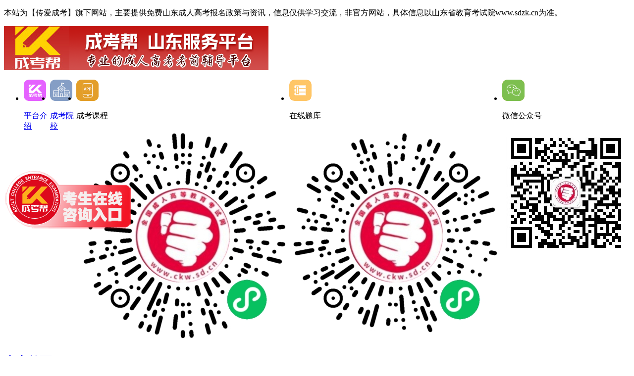

--- FILE ---
content_type: text/html; charset=utf-8
request_url: http://www.sdcrgk.cn/5xuewei/
body_size: 3504
content:
<!doctype html>
<html>
<head>
<meta charset="utf-8">
<title>枣庄成考学士学位申请入口-枣庄成考帮</title>
<meta name="Keywords" content="枣庄成考学士学位申请入口" />
<meta name="Description" content="枣庄成人高考网分享2026年枣庄成人高考本科学士学士申请咨询，成考本科学士学位申请入口，申请系统等信息。" />
<link rel="stylesheet" type="text/css" href="/static_ckb/css/index.css">
<link rel="stylesheet" type="text/css" href="/static_ckb/css/list_xlbm_main.css">
<script src="/static_ckb/ks_inc/Jquery.js" language="javascript" type="text/javascript"></script>
<script src="/static_ckb/ks_inc/Kesion.Common.JS" language="javascript" type="text/javascript"></script>
<meta itemprop="image" content="{$GetInstallDir}images/logo.png" />
<link rel="shortcut icon" href="/favicon.ico" /> 
<meta property="og:image" content="/yuanxiao/360logo.jpg"/>
<meta name="baidu-site-verification" content="codeva-UHhnq6IdH2" /> 
<script>
var _hmt = _hmt || [];
(function() {
var hm = document.createElement("script");
hm.src = "https://hm.baidu.com/hm.js?75108587876e9a696df6c8be52d1f86a";
var s = document.getElementsByTagName("script")[0]; 
s.parentNode.insertBefore(hm, s);
})();
</script>
<script>
  $(function () {
    let iframeDom = $("iframe");
    if (iframeDom.length > 0 && iframeDom.attr("src").includes("bm.ck8.com.cn")) {
      iframeDom.attr("src", "https://gn.xuekao123.com/zxbm/ckb/default/?url=" + window.location.href);
      iframeDom.attr("style", "WIDTH: 96%;HEIGHT: 468px");
    }
  });
</script></head>
<body>
<!--header-->
	<!--header end-->
 
<div class="toptxt"><p>本站为【传爱成考】旗下网站，主要提供免费山东成人高考报名政策与资讯，信息仅供学习交流，非官方网站，具体信息以山东省教育考试院www.sdzk.cn为准。</p></div><!--header-->
<div class="header">
  <div class="logo">
    <div class="stitle fl">
            <a href="http://www.sdcrgk.cn" target="_blank"><img src="/images/logo.jpg" title="成考帮-枣庄服务平台" alt="成考帮-枣庄服务平台"><img class="fr" src="/uploadfile/2024/0428/20240428015705655.png" width="402" height="88" /></a>
    </div>
    <div class="iconmenu fr">
      <ul style="display:flex;">
          <li><a href="/aboutus/" target="_blank"><img src="http://www.sdcrgk.cn/uploadfile/2024/0819/1724056220255464.png"" alt="平台介绍" target="_blank"><p>平台介绍</p></a></li>

          <li><a href="/ckyx/" target="_blank"><img src="http://www.sdcrgk.cn/uploadfile/2024/0819/1724056360984982.png" alt="成考院校" target="_blank"><p>成考院校</p></a></li>

          <li class="wxgzh" id="wxgzh"><img src="http://www.sdcrgk.cn/uploadfile/2024/0620/20240620103534687.png" alt="成考课程logo" target="_blank"><p>成考课程</p><div class="gzhewm"><img src="http://www.sdcrgk.cn/uploadfile/2024/0620/20240620103601931.png" alt="成考课程二维码" ></div></li>

          <li class="wxgzh" id="wxgzh"><img style="border-radius: 10px;" src="http://www.sdcrgk.cn/uploadfile/2024/0620/20240620104233996.png" alt="在线题库logo" target="_blank"><p>在线题库</p><div class="gzhewm"><img src="http://www.sdcrgk.cn/uploadfile/2024/0620/20240620104253357.png" alt="在线题库二维码" ></div></li>


          <li class="wxgzh" id="wxgzh"><img src="http://www.sdcrgk.cn/uploadfile/2024/0819/1724056364657024.png" alt="微信公众号logo" target="_blank"><p>微信公众号</p><div class="gzhewm">
<img src="http://www.sdcrgk.cn/uploadfile/2024/0528/1716861379215414.jpg" alt="微信公众号二维码" ></div></li>
</ul>    </div>
  </div>
          	  <div class="nav">
    <h2 class="fl"><a href="http://www.sdcrgk.cn/">山东首页</a></h2>
    <h6 class="fl"><img src="http://www.sdcrgk.cn/uploadfile/2024/0417/20240417110302646.png" alt="指南"></h6>
     <ul class="navwid1 fl">
                        <li ><a href="http://www.sdcrgk.cn/ckzx/" target="_self">成考资讯</a></li>
                        <li  class="navlibg0"><a href="http://www.sdcrgk.cn/ckzn/" target="_self">成考指南</a></li>
                        <li ><a href="http://www.sdcrgk.cn/ksdy/" target="_self">成考答疑</a></li>
                        <li  class="navlibg0"><a href="http://www.sdcrgk.cn/ckbmrk/" target="_self">网上报名</a></li>
                        <div class="clear"></div>
      </ul>
    

    <h6 class="fl"><img src="http://www.sdcrgk.cn/uploadfile/2024/0417/20240417110051440.png" alt="查询"></h6>
    <ul class="navwid3 fl">
                        <li ><a href="http://www.sdcrgk.cn/ckyx/" target="_self">院校查询</a></li>
                        <li ><a href="http://www.sdcrgk.cn/cjcx/" target="_self">成绩查询</a></li>
                        <li  class="navlibg0"><a href="http://www.sdcrgk.cn/fsx/" target="_self">录取分数</a></li>
                        <li ><a href="http://www.sdcrgk.cn/lqcx/" target="_self">录取查询</a></li>
                        <li ><a href="http://www.sdcrgk.cn/ckzy/" target="_self">专业查询</a></li>
                        <li  class="navlibg0"><a href="http://www.sdcrgk.cn/xueji/" target="_self">学历查询</a></li>
                      <div class="clear"></div>
    </ul>
    <h6 class="fl"><img src="/images/navname8.png" alt="复习"></h6>
    <ul class="navwid5 fl">
 		                        <li ><a href="http://www.sdcrgk.cn/ksdg/" target="_self">考试大纲</a></li>
                        <li ><a href="http://www.sdcrgk.cn/ztxz/" target="_self">真题下载</a></li>
                        <li  class="navlibg0"><a href="http://www.sdcrgk.cn/gqdfxzl/" target="_self">高起点资料</a></li>
                        <li ><a href="http://www.sdcrgk.cn/zxks/" target="_self">在线练习</a></li>
                        <li ><a href="http://www.sdcrgk.cn/spkc/" target="_self">视频课程</a></li>
                        <li  class="navlibg0"><a href="http://www.sdcrgk.cn/zsbfxzl/" target="_self">专升本资料</a></li>
                      <div class="clear"></div>

    </ul>
  </div>
            	
    <div  class="banners" style="text-align: center;background: #ca020c;margin: 5px 0;">
      <a href="/ckbm/" class="bm_a">2025年山东成考报名辅导入口</a>      <!--<a href="/ckbm/" style="font-size: 50px;font-weight: bold;color: #fff;letter-spacing: 3px;"><a href="/ckbm/" class="bm_a">2025年山东成考报名辅导入口</a></a>-->
    </div>
  <style>
    .banners>a{
      font-size: 50px;font-weight: bold;color: #fff;letter-spacing: 3px;
    }
    </style>
</div>

<div class="navigation">当前位置：<a href="http://www.sdcrgk.cn">山东成考报名网</a><em>&gt;</em> <a href="http://www.sdcrgk.cn/xl/">学历</a><em>&gt;</em> <a href="http://www.sdcrgk.cn/xuewei/">申请学位</a><em>&gt;</em> <a href="http://www.sdcrgk.cn/5xuewei/">枣庄</a></div>

<!--main-->
<div class="main clearfix">
    <div class="xlmain clearfix">
       <div class="xltoppic">
          <img src="/images/xltsqg.gif" width="100%" alt="全国学历提升报名指导入口" />
       </div>
      <div class="xlfrom">
        <IFRAME style="WIDTH: 1000px; HEIGHT: 435px" marginHeight=0 src="http://bm.ck8.com.cn/?pg=qgxueli&ly=43" frameBorder=0 marginWidth=0 scrolling=no></IFRAME>
        <script>
          let iframeDom = document.querySelector("iframe");
          let iframeSrc = iframeDom.getAttribute("src") + "&source=8&url=" + window.location.href;
          iframeDom.setAttribute("src", iframeSrc)
        </script>
      </div>
  </div>
  </div>
<div class="main clearfix">
	

    <div class="xlmain clearfix">
       <div class="xlqtl">
          <ul class="clearfix">
                                                <li><a href="http://www.sdcrgk.cn/18xuewei/">莱芜学历提升报名</a></li>
                        <li><a href="http://www.sdcrgk.cn/17xuewei/">菏泽学历提升报名</a></li>
                        <li><a href="http://www.sdcrgk.cn/16xuewei/">临沂学历提升报名</a></li>
                        <li><a href="http://www.sdcrgk.cn/15xuewei/">聊城学历提升报名</a></li>
                        <li><a href="http://www.sdcrgk.cn/14xuewei/">德州学历提升报名</a></li>
                        <li><a href="http://www.sdcrgk.cn/13xuewei/">滨州学历提升报名</a></li>
                        <li><a href="http://www.sdcrgk.cn/12xuewei/">日照学历提升报名</a></li>
                        <li><a href="http://www.sdcrgk.cn/11xuewei/">威海学历提升报名</a></li>
                        <li><a href="http://www.sdcrgk.cn/10xuewei/">泰安学历提升报名</a></li>
                        <li><a href="http://www.sdcrgk.cn/9xuewei/">济宁学历提升报名</a></li>
                        <li><a href="http://www.sdcrgk.cn/8xuewei/">潍坊学历提升报名</a></li>
                        <li><a href="http://www.sdcrgk.cn/7xuewei/">烟台学历提升报名</a></li>
                        <li><a href="http://www.sdcrgk.cn/6xuewei/">东营学历提升报名</a></li>
                        <li><a href="http://www.sdcrgk.cn/5xuewei/">枣庄学历提升报名</a></li>
                        <li><a href="http://www.sdcrgk.cn/4xuewei/">淄博学历提升报名</a></li>
                        <li><a href="http://www.sdcrgk.cn/3xuewei/">青岛学历提升报名</a></li>
                        <li><a href="http://www.sdcrgk.cn/2xuewei/">济南学历提升报名</a></li>
                        <li><a href="http://www.sdcrgk.cn/1xuewei/">山东学历提升报名</a></li>
                                  </ul>
       </div>
    </div>
 
</div>

<!--main end-->
<div class="footer">
<div class="footer">
<div class="foot">
    <div class="b-menu">
<a href="/aboutus/">平台介绍</a>
<a href="/falvshenming/">法律声明</a>
<a href="/mianzeshenming/">免责声明</a>
<a href="/sitemap.html">网站地图</a>
<a href="/proposal/">投诉建议</a>
<a href="/contactus/">联系我们</a> 
    </div>
    <div class="copycont">   
  <p>咨询电话：0531-69953363 合作洽谈：15180456453 缪老师</p>
  <p>Copyright(C)2018 www.sdcrgk.cn,成考帮,All Rights Reserved <a href="https://beian.miit.gov.cn/“ rel=nofollow> 晋ICP备18013293号-13</a></p >
      <p>本站为【传爱成考】旗下网站，主要提供免费山东成人高考报名政策与资讯，信息仅供学习交流，非官方网站，具体信息以山东省教育考试院www.sdzk.cn为准。</p>
          <p>
            <a href="https://beian.mps.gov.cn/#/query/webSearch?code=14010902001676"  rel=nofollow>
              <img src="http://www.sdcrgk.cn/uploadfile/2024/0522/1716359852252172.png" style="height: 19px;margin-right: 3px;vertical-align: sub;">
              晋公网安备14010902001676号
            </a>
          </p>
</div>
</div>
</div>  <script>
var _hmt = _hmt || [];
(function () {
  var hm = document.createElement("script");
  hm.src = "https://hm.baidu.com/hm.js?cde66c6cdd415c2ab8e822722da6e299";
  var s = document.getElementsByTagName("script")[0];
  s.parentNode.insertBefore(hm, s);
})();
</script>

<script>
var _hmt = _hmt || [];
(function() {
  var hm = document.createElement("script");
  hm.src = "https://hm.baidu.com/hm.js?75108587876e9a696df6c8be52d1f86a";
  var s = document.getElementsByTagName("script")[0]; 
  s.parentNode.insertBefore(hm, s);
})();
</script>
</div>
<div class="floatl" style="width:260px; height:116px; position:fixed; left:10px; top:48%;">
  <a href="http://kefu.xuekao123.com/" target="_blank">
    <img src="/images/kefu.png">
  </a>
</div><script>
  window.addEventListener("load", function () {
    document.querySelectorAll("iframe").forEach(ele => {
      if (!ele.getAttribute("src").includes("url")) {
        ele.src += "&url=" + window.location.href
      }
    });
  });
</script>
<script src="/statics/files/public.js"></script><script src="/static_ckb/js/list_new.js" type="text/javascript"></script>
</body>
</html>